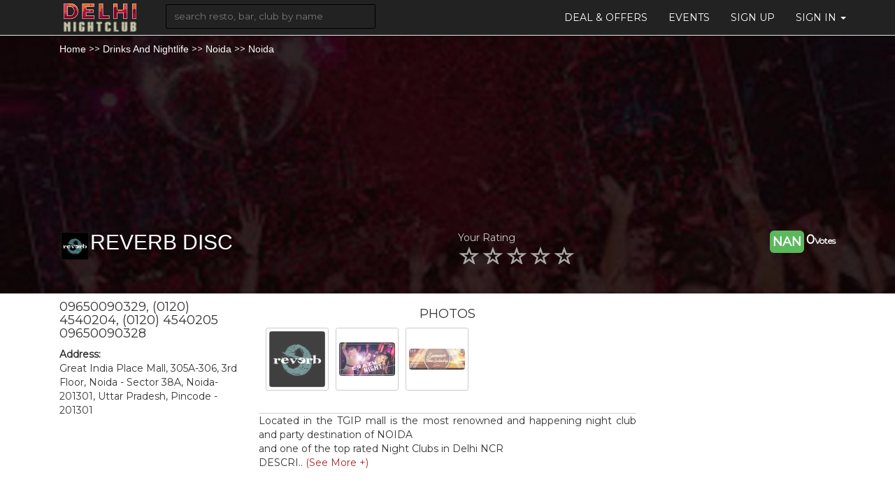

--- FILE ---
content_type: text/html; charset=UTF-8
request_url: https://delhinightclub.com/ncr/drinks-and-nightlife-reverb-disc-noida-noida/91
body_size: 9525
content:
<!DOCTYPE html PUBLIC "-//W3C//DTD XHTML 1.0 Transitional//EN" "http://www.w3.org/TR/xhtml1/DTD/xhtml1-transitional.dtd">
<html xmlns="http://www.w3.org/1999/xhtml">
<head>
<meta http-equiv="Content-Type" content="text/html; charset=iso-8859-1" />
 <link rel="shortcut icon" href="https://delhinightclub.com/images/icon.ico" type="image/x-icon" />

<title>Reverb disc,  drinks and nightlife, Noida - Noida Page | DelhiNightClub</title>
<META content="Reverb discMall is the most renowned and , Events & Offers in Delhi NCR " name="description" />
<META content="Reverb disc, Mall is the most renowned and happening night club" name="keywords" />
<link rel="canonical" href="http://delhinightclub.com/ncr/drinks-and-nightlife-reverb-disc-noida-noida/91" />

 
</head>

<body>

<!DOCTYPE html>
<html>
 
<head>
<link rel="shortcut icon" href="images/icon.ico" type="image/x-icon" />
<meta name="google-site-verification" content="SX1QkXDiTgRzJfZ1qfdMLlV54c4rUYXQYiQlWcBLtPk" />


<link rel="shortcut icon" href="/icon/icon.ico" type="image/x-icon" />
<!-- <link href="/css/bootstrap-3.1.1.min.css" rel="stylesheet" type="text/css">-->
<link href='https://fonts.googleapis.com/css?family=Montserrat' rel='stylesheet' type='text/css'>
<!--<link rel="stylesheet" href="https://netdna.bootstrapcdn.com/bootstrap/3.0.2/css/bootstrap.min.css">  -->
  <link href="https://maxcdn.bootstrapcdn.com/bootstrap/3.3.5/css/bootstrap.min.css" rel="stylesheet">
  <link rel="stylesheet" href="https://maxcdn.bootstrapcdn.com/font-awesome/4.6.3/css/font-awesome.min.css" type="text/css"> 
<meta name="viewport" content="width=device-width, initial-scale=1">
<META content="NightClub, Delhi Night Club, Listing of Clubs and Bar, Night Life Delhi, New Delhi and NCR, Resturents, Clubs, beer Bar, Coffee Cafe all around new delhi, India" name="key-phrases"/>
<META content="NightClub, Delhi Night Club, Listing of Clubs and Bar, Night Life Delhi, New Delhi and NCR, Resturents, Clubs, beer Bar, Coffee Cafe all around new delhi, India" name=topic>
<META content="NightClub, Delhi Night Club, Listing of Clubs and Bar, Night Life Delhi, New Delhi and NCR, Resturents, Clubs, beer Bar, Coffee Cafe all around new delhi, India" name="subject"/>
<META content=index,follow name=robots>
<META content=en-gb name=language>
<META content=General name=rating>
<script type="text/javascript" src="https://ajax.googleapis.com/ajax/libs/jquery/1.10.2/jquery.min.js"></script>
<script language="javascript">
$(document).ready(function(){
    //Handles menu drop down
    $('.dropdown-menu').find('form').click(function (e) {
        e.stopPropagation();
    });
});
</script>
<link href="//netdna.bootstrapcdn.com/bootstrap/3.0.0/css/bootstrap-glyphicons.css" rel="stylesheet">
<link href='/css/dnc-style.css' rel='stylesheet' type='text/css'>
<script type="text/javascript" src="/fb-login.js"></script>

<script type="text/javascript">
$(document).ready(function(){
$("#searchbox").keyup(function() {
var searchbox = $(this).val();
var dataString = 'searchword='+ searchbox;
$.ajax({
type: "POST",
url: "/search.php",
data: dataString,
cache: false,
success: function(html)
{
$("#display").html(html).show();
	}
});
return false;    
});

$(".dphide").click(function() {
$("#display").hide();
});

});
</script>
<script async src="//pagead2.googlesyndication.com/pagead/js/adsbygoogle.js"></script>
<script>
     (adsbygoogle = window.adsbygoogle || []).push({
          google_ad_client: "ca-pub-2089056578441092",
          enable_page_level_ads: true
     });
</script>
</head>
<!--<body onload="ajax_update();">-->
<body>
  <nav class="navbar navbar-default navbar-fixed-top" role="navigation">
  <div class='nav1 dphide'>
   <div class="container">
            <!-- Brand and toggle get grouped for better mobile display -->
            <div class="navbar-header">
               <button type="button" class="navbar-toggle" data-toggle="collapse" data-target="#bs-example-navbar-collapse-1">
               <span class="sr-only">Toggle navigation</span>

               <span class="icon-bar"></span>

               <span class="icon-bar"></span>

               <span class="icon-bar"></span>

               </button>
			   <!--dnlogo.png -->
     <a class="navbar-brand" href="/index" style='margin-left:4px;' ><img src='/images/delhi-night-club.png' style=' height:50px; margin-top:-14px;'></a>
            </div>

                    <div class="collapse navbar-collapse" id="bs-example-navbar-collapse-1">
					 <ul class="nav navbar-nav navbar-left">
<li style='margin-left:25px;'><input type="text" class="search" id="searchbox" placeholder="Search resto, bar, club by name" style='border-radius:2px;' />
<!--<input type="image" src="http://indiandost.com/icon/srch_icon.jpg" value="Submit" name="B1" id='B1' width="21" height="19" title='Search club' alt='Search club'>
-->
<div id="display"> </div></li>
</ul>
 <ul class="nav navbar-nav navbar-right">
 <li><a href="/offer-view">DEAL & OFFERS</a></li>
 <li><a href="/event-viewall">EVENTS</a></li>
 
 
          <li><a href="/regis" >Sign Up</a></li>

  <li class="dropdown">
                     <a href="#" class="dropdown-toggle" data-toggle="dropdown">Sign in <b class="caret"></b></a>
                     <ul class="dropdown-menu" style="padding: 15px;min-width: 250px;">
                        <li>
                   <form class="form" role="form" NAME="login1" ACTION="/login-post" METHOD="POST" accept-charset="UTF-8" id="login-nav">
                                    <div class="form-group">
                                       <label class="sr-only" for="exampleInputEmail2">Email address</label>
                                       <input type="user" class="form-control" name="usermail" id='usermail' placeholder="Email/Mobile" required>
                                    </div>
                                    <div class="form-group">
                                       <label class="sr-only" for="exampleInputPassword2">Password</label>
                                       <input type="password" class="form-control" id="password" name='password' placeholder="Password" required>
                                    </div>
                                    <div class="checkbox">
                                       <label>
                                       <input type="checkbox"> Remember me
                                       </label>
                                    </div>
                                    <div class="form-group">
                                       <button type="submit" class="btn btn-danger btn-block">SIGN IN</button>
                                    </div>
       </form>
	   
	   <!--<input class="btn btn-primary btn-block" src="fb-login.js"type="button" id="sign-in-twitter" value="Sign In with facebook"> -->
	   <fb:login-button scope="public_profile,email" class="btn btn-primary btn-block" onlogin="checkLoginState();"> </fb:login-button>
	  <li class="divider"></li>
	
      <A class=ne <a href="/forgetpass">Forgot Your password? </a>
      <a href="/regis"> <button type="submit" class="btn btn-info btn-block">FREE SIGN UP</button></a>  
	
		 </li></ul></li>
				  
	<!--  <li class='active'><a href="/adpost.php" > Add a Club</a></li> -->
<li><fb:login-button scope="public_profile,email" onlogin="checkLoginState();" style='margin-top:13px;'></fb:login-button></li>
<div id="status" style='display:none;'>
</div>
 </ul>
 </div>
            <!-- /.navbar-collapse -->

			 </div> <!-- /.contaner -->

         </nav>




		 

<script type="text/javascript" src="/js/bootstrap-3.1.1.min.js"></script>







 <div class='row head1' style="margin:0 auto; margin-top:50px; width:100%; height:370px; min-height:70%; max-height:85%; background:linear-gradient(rgba(0, 0, 0, 0.2), 
      rgba(0, 0, 0, 0.2)), url('/images/userbanner/party.jpg');   background-repeat: no-repeat; background-position: center;  -ms-background-size: cover;   -o-background-size: cover;
    -moz-background-size: cover;  -webkit-background-size: cover;  background-size: cover; ">
<div class="container">
	<div class='col-xs-8' style='color:#ffffff;'>
	<p style='margin-top:10px;'><a href='/index.php'>Home</a> >> <a href='/drinks-and-nightlife/6'>Drinks And Nightlife</a>  >> <a href='/noida/c/130'>Noida</a> >> <a href='/noida-noida/a/130'>Noida</a>    </p>
</div>
<div class='col-xs-4'>
 <!--<div class='pointdp' style='float:right; margin-top:50px; right:10px; color:#ffffff; font-weight:bold; font-size:12px;'><span class='btn btn-lg btn-success'>NAN</span> <span><font size='4pt'>0</font>Votes</span></div>
--></div>

<style>

@media screen and (min-width: 680px) {
	.formrate1{margin-top:240px;}
    .formrate {
        margin-top:240px; color:#cccccc; right:10px;
    }
}
@media screen and (max-width:679px) {
	.formrate1{margin-top:150px;}
    .formrate {
        margin-top:10px; color:#cccccc; right:10px;
    }
}
</style> 

<div class='col-md-6'>
<h2 class='formrate1' style='color:#ffffff; text-align:left;'><img src="/adimg/sthumb-1465502075-0.png" style='height:40px;border-radius: 3%; margin:2px; -moz-border-radius: 3%;'align='left'> <a href="http://delhinightclub.com/ncr/drinks-and-nightlife-reverb-disc-noida-noida/91" />REVERB DISC</a></h2>	
</div>
	<div class='col-md-3'>
	
		<link href="/starrate/css/star-rating.min.css" media="all" rel="stylesheet" type="text/css" />
        <script src="/starrate/js/star-rating.min.js" type="text/javascript"></script>
		<script>
$(function () {
 //$('#f2').on('submit', function(e){
$('body').on('change', '.rate', function (e) {
$.ajax({
type: "POST",
url: "/review_star_post.php",
data: $('#f2').serialize(),
success: function(html){
$("#displayh2").html(html).show();
}
});
return false;
});

});
</script>
<style>
.rating-container .clear-rating{display:none;}
.rating-container .caption{display:none;}
</style>

<form  action="" method="POST" name="f2" id="f2" class='formrate'>
<input type="hidden" name="club" value="91" >
<div id="displayh2"></div>
Your Rating <input id="input-7-xs" name='rate' class="rating rating-loading rate" value="0" data-min="0" data-max="5" data-step="0.5" data-size="xs">
</form>
</div>
<div class='col-md-3' >
   <div class='formrate' style='float:right; right:10px; color:#ffffff; font-weight:bold; font-size:12px;'><span class='btn btn-lg btn-success'>NAN</span> <span><font size='4pt'>0</font>Votes</span></div>

</div>
	</div>
	</div>
	
	
	
	
	
	

<div class="row" style='clear:both; width:100%; margin:0 auto; padding:0px;'>
<div class="container" >
<div class='col-md-3'>

 <h4 style='text-align:left;'>09650090329, (0120) 4540204, (0120) 4540205<br/>09650090328 </h4> <p><b>Address:</b> <br/>Great India Place Mall, 305A-306, 3rd Floor, Noida - Sector 38A, Noida- 201301, Uttar Pradesh, Pincode - 201301</p>   
<iframe  width="100%"    frameborder="0" style="border:0; "  src="https://www.google.com/maps/embed/v1/search?key=AIzaSyCOruJnilwzGgkKKkESczCB2lkrMZDu-mQ&q=Great India Place Mall, 305A-306, 3rd Floor, Noida - Sector 38A, Noida- 201301, Uttar Pradesh"  style="border:0" allowfullscreen>
</iframe>
<p style='margin-top:6px;'>Page Visit: <b>7549</b>  <a href='http://reverbdisc.delhinightclub.com' class='btn btn-xs btn- btn-warning'  target='_blank'> <i class='glyphicon glyphicon-globe'></i> Global Page</a> </p>

<script>    
$(document).ready(function(){    
         $("#seemore").click(function(){
		 $('#date2').show(); $('#seemore').hide(); $('#lessmore').show(); 
		 
   });
   
     $("#lessmore").click(function(){
		 $('#date2').hide(); $('#lessmore').hide(); $('#seemore').show(); 
		 
   });
   
   $("#seemore2").click(function(){
		 $('#det22').show();$('#det11').hide(); 
		 
   });
   
     $("#lessmore2").click(function(){
		 $('#det22').hide(); $('#det11').show();
		 
   }); 
   
   
   });   
</script>
<p><b> Website:</b> <a href='http://www.clubreverb.com' target='_blank'> www.clubreverb.com</a></p><div id='date1'></div><div id='date2' style='display:none;'></div>
<div style='clear:both'></div>

<div style='clear:both'></div>
<div style='clear:both'></div>
<div style='clear:both'></div>
<div style='clear:both'></div>
<h4>Follow us </h4>
<style>
.social {
    margin: 0;
    padding: 0;
}

.social ul {
    margin: 0;
    padding: 2px;
}

.social ul li {
    margin: 4px; 
    list-style: none outside none;
    display: inline-block;
}

.social i {
    width: 27px;
    height: 27px;
    color: #FFF;
    background-color: #909AA0;
    font-size: 15px;
    text-align:center;
    padding-top: 6px;
    border-radius: 50%;
    -moz-border-radius: 50%;
    -webkit-border-radius: 50%;
    -o-border-radius: 50%;
    transition: all ease 0.3s;
    -moz-transition: all ease 0.3s;
    -webkit-transition: all ease 0.3s;
    -o-transition: all ease 0.3s;
    -ms-transition: all ease 0.3s;
}

.social i:hover {
    color: #FFF;
    text-decoration: none;
    transition: all ease 0.3s;
    -moz-transition: all ease 0.3s;
    -webkit-transition: all ease 0.3s;
    -o-transition: all ease 0.3s;
    -ms-transition: all ease 0.3s;
}
</style>
<div class="social" >
<ul>
<li><a href="<?=$facebook1?>" target="_blank"> <i class="fa fa-facebook"></i></a></li></ul> </div>

<style>
.modal {
}
.vertical-alignment-helper {
    display:table;
    height: 100%;
    width: 100%;
}
.vertical-align-center {
    /* To center vertically */
    display: table-cell;
    vertical-align: middle;
}
.modal-content {
    /* Bootstrap sets the size of the modal in the modal-dialog class, we need to inherit it */
    width:inherit;
    height:inherit;
    /* To center horizontally */
    margin: 0 auto;
}
</style>
<p><a href="/contactform.php?club=91&act=report" data-toggle="modal" data-target="#myModal1">Report Error</a></p>
<p><a href="/contactform.php?club=91&act=Suggest" data-toggle="modal" data-target="#myModal2">Suggest an Edit</a></p>
<p><a href="/contactform.php?club=91&act=close&nm1=Reverb%20Disc" data-toggle="modal" data-target="#myModal3">Report a Closure </a></p>
<p><a href="/contactform.php?club=91&act=Claim" data-toggle="modal" data-target="#myModal4">Claim your Listing</a></p>

 <!-- Modal HTML -->
    <div id="myModal1" class="modal fade">
	<div class="modal-dialog">
              <div class="modal-content">
                <!-- Content will be loaded here from "remote.php" file -->
             </div>
			 </div>
    </div>
    <!-- End Modal -->
 <!-- Modal HTML -->
    <div id="myModal2" class="modal fade">
         	<div class="modal-dialog">
              <div class="modal-content">
                <!-- Content will be loaded here from "remote.php" file -->
             </div>
			 </div>
    </div>
    <!-- End Modal -->
 <!-- Modal HTML -->
    <div id="myModal3" class="modal fade">
	  	<div class="modal-dialog">
              <div class="modal-content">
                <!-- Content will be loaded here from "remote.php" file -->
             </div>
			 </div>
        </div>
    <!-- End Modal -->

<!-- Modal HTML -->
    <div id="myModal4" class="modal fade">
	  	<div class="modal-dialog">
              <div class="modal-content">
                <!-- Content will be loaded here from "remote.php" file -->
             </div>
			 </div>
        </div>
    <!-- End Modal -->

</div><div class='col-md-6'>

     <!--   <link rel="stylesheet" href="css/bootstrap.min.css">
        -->
  <!--<link rel="stylesheet" href="/css/bootstrap-responsive.min.css">-->
        <link rel="stylesheet" href="/css/main.css">
        <!--   <link href='http://fonts.googleapis.com/css?family=Yesteryear' rel='stylesheet' type='text/css'>
      -->  <script src="/js/vendor/modernizr-2.6.2-respond-1.1.0.min.js"></script>

        <!--[if lt IE 7]>
            <p class="chromeframe">You are using an <strong>outdated</strong> browser. Please <a href="http://browsehappy.com/">upgrade your browser</a> or <a href="http://www.google.com/chromeframe/?redirect=true">activate Google Chrome Frame</a> to improve your experience.</p>
        <![endif]-->

        <!-- This code is taken from http://twitter.github.com/bootstrap/examples/hero.html -->

<div class='row'>
<style>
.ppt{display:none !important; z-index:-9999; opacity:0;  }
</style>
<div class='col-md-12'>

            <ul class="thumbnails" style=''>
     

  </ul>
</div>
<div style='clear:both;'></div>
<div class='col-md-12'>
<h4>PHOTOS</h4>

            <ul class="thumbnails">
         <li class="span3" style="width:90px;height:110px; padding:0px; overflow:hidden; float:left;margin-left:10px;">
                        <a class="thumbnail" rel="lightbox[group]" href="/adimg/1465502075-0.png"  style='border:0px; height:90px; overflow:hidden;  border:1px #ccc solid; border-radius:3px;'>
                       <img class="group1" src="/adimg/sthumb-1465502075-0.png" title="Image Title"  style='width:100%; max-height:80px;' /></a>
                    </li> 
                <li class="span3" style="width:90px;height:110px; padding:0px; overflow:hidden; float:left;margin-left:10px;">
                        <a class="thumbnail" rel="lightbox[group]" href="/adimg/bthumb-1465502075-1.png"  style='border:0px; height:90px; overflow:hidden;  border:1px #ccc solid; border-radius:3px;'>
                       <img class="group1" src="/adimg/sthumb-1465502075-1.png" title="Image Title"  style='width:100%; max-height:80px;' /></a>
                    </li> 
                <li class="span3" style="width:90px;height:110px; padding:0px; overflow:hidden; float:left;margin-left:10px;">
                        <a class="thumbnail" rel="lightbox[group]" href="/adimg/1465502075-2.jpg"  style='border:0px; height:90px; overflow:hidden;  border:1px #ccc solid; border-radius:3px;'>
                       <img class="group1" src="/adimg/sthumb-1465502075-2.jpg" title="Image Title"  style='width:100%; max-height:80px;' /></a>
                    </li> 
            

  </ul>
</div>
</div>
<!--   <script src="http://ajax.googleapis.com/ajax/libs/jquery/1.9.1/jquery.min.js"></script> -->
   <script>window.jQuery || document.write('<script src="js/vendor/jquery-1.9.1.min.js"><\/script>')</script>

     <!--   <script src="js/vendor/bootstrap.min.js"></script>-->

        <script src="/js/plugins.js"></script>
        <script src="/js/jquery.prettyPhoto.js"></script>
        <script src="/js/main.js"></script>

        <script>
      
            $(document).ready(function(){
                $("[rel^='lightbox']").prettyPhoto();
            });
        </script>
 <div style='clear: both;'></div>

 <div id='det11'><p style='margin-top:12px; border-top:1px #ccc solid;' align='justify'>Located in the TGIP mall is the most renowned and happening night club and party destination of NOIDA<br />
and one of the top rated Night Clubs in Delhi NCR<br />
DESCRI.. <a id='seemore2' style='cursor:pointer;'>(See More +)</a> </p><br/></div><div id='det22' style='display:none'><a id='lessmore2' style='cursor:pointer; float:right;'>(See Less -)</a> <p style='margin-top:12px; border-top:1px #ccc solid;' align='justify'>Located in the TGIP mall is the most renowned and happening night club and party destination of NOIDA<br />
and one of the top rated Night Clubs in Delhi NCR<br />
DESCRIPTION<br />
Designed by Canadian Designers David & Angelina and creative visions of owners Ankit & Prashant comes this fully loaded- musical extravaganza.<br />
<br />
The Club is sprawled over 4,300 sqft and is divided into two floors and 4 sections. The bar is situated on the ground floor and the VIP section and premium lounge on the 1st floor.<br />
<br />
Sound system by Martin Audio is powered by scanners, moving heads, strobes and two lasers and large dance floor to accommodate the dancers-of-the-century. But the live-art at the face of the club is the loudest and has already become a “status & cult symbol”, even before the clubs opening<br />
<br />
Extra care has been to hire the best of staff from 5-Star Hotel Back ground and we have further gone a step ahead to hire a Training & Services Consultant, a hospitality veteran Ranvir Singh Tuli who is credited for his 15 year experience and highly acclaimed conceptual launches since 1996- ‘Patiala Peg, 1911, Ricks, Rg’s & Elevate’ as well as outlets in Mumbai & Hyderabad under the TAJ Group. He is also known as the Master-mixologist and for REVERB has worked some heavy-duty cocktails on lines of his famous creative drinks including ‘Chuk-de-phatte’ one of his signature cocktails .<br />
<br />
Address: Great India Place Mall, 305A-306, 3rd Floor, Noida - Sector 38A, Noida- 201301, Uttar Pradesh<br />
<br />
</p><br/></div>

  <div style='clear: both;'></div>
<hr/>



<h4 style='clear:both; margin-top:10px;'>WRITE A REVIEW</h4>
<script type="text/javascript">
function changeHeight(id)
{
        var page_height = document.getElementById(id).contentWindow.document.body.scrollHeight;
	document.getElementById(id).height = page_height+50;
}
</script>
<iframe id="I4" height="auto" name="I4" width='100%' align='center' src="/review.php?cid=91&pg=adview" marginheight="0" scrolling="0" border="0" frameborder="0" onload="if (window.parent && window.parent.changeHeight) {window.parent.changeHeight('I4');}"></iframe>
 
 </div> 
 <div class='col-md-3'>
  <div class="row">

<!--<div style='clear:both;'> </div> -->
</div>  </hr>
<center>
<br/>
<script async src="//pagead2.googlesyndication.com/pagead/js/adsbygoogle.js"></script>
<!-- 250x250, created 26/01/10 -->
<ins class="adsbygoogle"
     style="display:inline-block;width:250px;height:250px"
     data-ad-client="ca-pub-2089056578441092"
     data-ad-slot="9553259990"></ins>
<script>
(adsbygoogle = window.adsbygoogle || []).push({});
</script>
</center>
<br/>
<h4>NEARBY CLUBS</h4><div class='col-md-12 highlight'style='margin-top:10px; border:1px #ccc solid; padding:4px; min-height:70px;'><a href='/ncr/late-night-street-food-burger-farmer-noida-noida/4168'><img src='/adimg/sthumb-1604298610-0.jpeg' style='width:55px; float:left; margin:3px;'><b>BURGER FARMER</b></a><br/><span style='font-size:80%;'>Shop no 1, Gully no 2, Sher Singh Complex, market, Naya Bans,sec 15, Noida, Uttar Pradesh 201301</span><div style='float:right; right:10px; color:#ffffff; font-weight:bold; font-size:12px;'><span class='btn btn-xs btn-success'>5</span></div>
</div><div style='clear:both;'></div><div class='col-md-12 highlight'style='margin-top:10px; border:1px #ccc solid; padding:4px; min-height:70px;'><a href='/ncr/club-and-cafes-i-sacked-newton-noida-noida/2253'><img src='/adimg/sthumb-1549957525-0.jpg' style='width:55px; float:left; margin:3px;'><b>I SACKED NEWTON</b></a><br/><span style='font-size:80%;'>5th floor, logix mall city centre Noida</span><div style='float:right; right:10px; color:#ffffff; font-weight:bold; font-size:12px;'><span class='btn btn-xs btn-success'>NAN</span></div>
</div><div style='clear:both;'></div><div class='col-md-12 highlight'style='margin-top:10px; border:1px #ccc solid; padding:4px; min-height:70px;'><a href='/ncr/drinks-and-nightlife-the-derby-cookhouse-punjabi-bagh-delhi/348'><img src='/adimg/sthumb-1471015700-0.jpg' style='width:55px; float:left; margin:3px;'><b>THE DERBY COOKHOUSE</b></a><br/><span style='font-size:80%;'>Bld No. 42, 3rd Floor, Club Road, NWA, Punjabi Bagh (W), Delhi, India 110026</span><div style='float:right; right:10px; color:#ffffff; font-weight:bold; font-size:12px;'><span class='btn btn-xs btn-success'>NAN</span></div>
</div><div style='clear:both;'></div><div class='col-md-12 highlight'style='margin-top:10px; border:1px #ccc solid; padding:4px; min-height:70px;'><a href='/ncr/drinks-and-nightlife-masala-library-by-jiggs-kalra-new-delhi-janpath-delhi/337'><img src='/adimg/sthumb-1470219155-0.jpg' style='width:55px; float:left; margin:3px;'><b>MASALA LIBRARY BY JIGGS KALRA, NEW DELHI</b></a><br/><span style='font-size:80%;'>21 a, Janpath Lane, Janpath, New Delhi, Delhi, India</span><div style='float:right; right:10px; color:#ffffff; font-weight:bold; font-size:12px;'><span class='btn btn-xs btn-success'>4</span></div>
</div><div style='clear:both;'></div><div class='col-md-12 highlight'style='margin-top:10px; border:1px #ccc solid; padding:4px; min-height:70px;'><a href='/ncr/drinks-and-nightlife-zaffran-cp-connaught-place-delhi/336'><img src='/adimg/sthumb-1469432103-0.jpg' style='width:55px; float:left; margin:3px;'><b>ZAFFRAN, CP</b></a><br/><span style='font-size:80%;'>D-26/28, Hotel Palace Heights, Connaught Place, New Delhi, 110001</span><div style='float:right; right:10px; color:#ffffff; font-weight:bold; font-size:12px;'><span class='btn btn-xs btn-success'>3.5</span></div>
</div><div style='clear:both;'></div>
</div> 	
 </div>  </div> 
	
</div>
</div>
 <!--Start of Tawk.to Script-->
<script type="text/javascript">
var Tawk_API=Tawk_API||{}, Tawk_LoadStart=new Date();
(function(){
var s1=document.createElement("script"),s0=document.getElementsByTagName("script")[0];
s1.async=true;
s1.src='https://embed.tawk.to/57589574030c95fc582cc430/default';
s1.charset='UTF-8';
s1.setAttribute('crossorigin','*');
s0.parentNode.insertBefore(s1,s0);
})();
</script>
<!--End of Tawk.to Script-->
 
<center>
<br/>
<script async src="//pagead2.googlesyndication.com/pagead/js/adsbygoogle.js"></script>
<!-- auto-size -->
<ins class="adsbygoogle"
     style="display:block"
     data-ad-client="ca-pub-2089056578441092"
     data-ad-slot="7942537394"
     data-ad-format="auto"></ins>
<script>
(adsbygoogle = window.adsbygoogle || []).push({});
</script>
</center>
<div class="col col-md-12 footer4" style='margin-top:4px; background:orange; border-radius:2px;'>
<div class="container">
<div class='col col-md-6'>
	<h3>Newsletter</h3>

	Subscribe to our weekly newsletter for your handy guide to the city.<br/>
<script>
$(function () {
$('body').on('click', '.emailb1', function (e) {
$.ajax({
type: "POST",
url: "/emailsubs-post.php",
data: $('#ef1').serialize(),
success: function(html){
$("#displaye").html(html).show();
$("#ef1")[0].reset();
}
});
return false;
});

});
</script>
<div id="displaye"></div>
      <form method='POST' name="ef1" id="ef1">
      <div class="input-group">
      <input type="email" name='emailid' class="form-control" placeholder="Email for Subscribe Newsletter..." required>
      <span class="input-group-btn">
      <button class="btn btn-success emailb1" type="submit" name='emailb1'>Go!</button>
      </span>
</div>
</form>
</div>
<div class='col col-md-6'>
	<h3>Follow Us</h3>
	<div class='col col-xs-2'>
<h2><a href="https://www.facebook.com/nightclubdelhi/" target="_blank"> <i class="fa fa-facebook-official" aria-hidden="true"></i></a></h2>
	</div><div class='col col-xs-2'>
<h2><a href="#" target="_blank"> <i class="fa fa-twitter" aria-hidden="true"></i></a></h2>
	</div><div class='col col-xs-2'>
	<h2><a href="https://www.linkedin.com/company/delhi-night-club" target="_blank"> <i class="fa fa-linkedin" aria-hidden="true"></i></a></h2>
	</div><div class='col col-xs-2'>
<h2><a href="#" target="_blank"> <i class="fa fa-youtube" aria-hidden="true"></i></a></h2>
</div>
<div class='col col-xs-2'><h2><a href="http://indiandost.com/delhinightclub" target="_blank"><i class="fa fa-futbol-o" aria-hidden="true"></i></a></h2>
</div>
<div class='col col-xs-2'>
<h2><a href="#" target="_blank">
<i class="fa fa-google-plus" aria-hidden="true"></i></a></h2>
</div>

</div></div></div>
<div class='row footer'  align='center' style="clear:both; margin:0 auto; margin-top:10px; background:#333; color:#fff; padding-top:10px; border-top:1px #a52a2a solid;">

<div class="container">

Directory for Delhi/NCR: A B C D E F G H I J K L M N O P Q R S T U V W X Y Z #  0 1 2 3 4 5 6 7 8 9 

<br/>
<div class="row">

<div class='col-md-12'>
<h2>ABOUT DELHI NIGHT CLUB</h2>
<P> We Helping people discover great restaurants, pubs, and nightclubs in Delhi NCR.</P>
<P> Get Your Bar or Restaurant in Front of People Where They Are Looking - Online</P>
<p align='justify'>
Delhi's bar scene has grown rapidly in recent years. Apart from 5-star hotels, Delhi's drinking dens can be found concentrated around Connaught Place or in the prosperous southern suburbs. Many Delhi bars also double up as restaurants and nightclubs. Fancier bars stock a myriad of domestic and foreign alcohol, the latter at premium prices. Espresso bars are becoming increasingly popular - the two most prolific chains are Barista and Cafe Coffee Day.
</p>
</div>

<div class="col col-md-6 footer4">

	<h3>Parties & Events in Delhi/NCR</h3>

<ul>
Find the best restaurants, clubs and bars in Delhi NCR, with updates and all the news from the hottest parties in Delhi/NCR.
   <br/>
<a href="/partyentry" class='btn btn-xs btn-default' data-toggle="modal" data-target="#myModalevent">Add an Event</a>
	</ul>

	  <!-- Event Modal HTML -->
    <div id="myModalevent" class="modal fade">
        <div class="modal-dialog">
            <div class="modal-content" style='color:#222'>
                <!-- Content will be loaded here from "remote.php" file -->
            </div>
        </div>
    </div>
    <!-- End Modal -->
	
	
	
</div>

<div class="col col-md-6 footer4">

	<h3>Restorent, bar, clubs Owners</h3>



	<ul>
Build your maximum online presence with a Free Listing and Page as per your style and taste.
   <br/>
<a href='/adpost' class='btn btn-xs btn-default'>Add a club</a>


	</ul>

</div>


</div>



<div class="row" style="margin:0 auto; margin-top:12px; padding:10px; clear:both; text-transform: uppercase;">

BROWSE BY: 

 | <b><a href='/24-hour-shops/4'>24 hour shops</a></b>  | <b><a href='/beer-cafe/5'>Beer Cafe</a></b>  | <b><a href='/club-and-cafes/1'>Club and Cafes</a></b>  | <b><a href='/coffee-and-tea/3'>Coffee and Tea</a></b>  | <b><a href='/delivery/8'>Delivery</a></b>  | <b><a href='/departmental-stores/12'>Departmental Stores</a></b>  | <b><a href='/dinner/2'>Dinner</a></b>  | <b><a href='/drinks-and-nightlife/6'>Drinks and Nightlife</a></b>  | <b><a href='/late-night-street-food/9'>late night street food</a></b>  | <b><a href='/luxury-dining/7'>Luxury Dining</a></b> </div></div></div>

<div class='row col-md-12 copyright' style='margin:0 auto;padding:10px; margin-top:1px; font-size:100%; background:#A52A2A; color:#fff; border-top:1px #a52a2a solid;' >
<div class="container">
<center>
<a href="/index.php">Home</a> &nbsp;&nbsp;&nbsp;<a href="/about">About Us</a> &nbsp;&nbsp;&nbsp;

 <A href="/term-privacy">Term & Privacy</a>  &nbsp;&nbsp;&nbsp;

<a href="/contact#ads">Advertisers</a>  &nbsp;&nbsp;&nbsp;

<a href="/contact">Contact Us</a>  &nbsp;&nbsp;&nbsp;

<a target='_blank' href='sitemap.xml'>SiteMap</a>

<br>

<p align="center" style='margin-top:10px; margin-bottom:10px'>
© 2016 - 2026 DelhiNightClub.com All Rights Reserved. Design & Maintain by #<A class=ne href="http://www.gconp.com" target='_blank' style='none' border='0'>
<b>GCONP</b></a>

<script>
  (function(i,s,o,g,r,a,m){i['GoogleAnalyticsObject']=r;i[r]=i[r]||function(){
  (i[r].q=i[r].q||[]).push(arguments)},i[r].l=1*new Date();a=s.createElement(o),
  m=s.getElementsByTagName(o)[0];a.async=1;a.src=g;m.parentNode.insertBefore(a,m)
  })(window,document,'script','https://www.google-analytics.com/analytics.js','ga');

  ga('create', 'UA-78978947-1', 'auto');
  ga('send', 'pageview');

</script>


</div></div>
</html>


--- FILE ---
content_type: text/html; charset=UTF-8
request_url: https://delhinightclub.com/review.php?cid=91&pg=adview
body_size: 930
content:
<link rel="stylesheet" href="https://maxcdn.bootstrapcdn.com/bootstrap/3.3.7/css/bootstrap.min.css">
<script src="https://ajax.googleapis.com/ajax/libs/jquery/3.3.1/jquery.min.js"></script>
<div class="container" >
<link href="/starrate/css/star-rating.min.css" media="all" rel="stylesheet" type="text/css" />
<script src="/starrate/js/star-rating.min.js" type="text/javascript"></script>
<script>
$(function () {
 //$('#f2').on('submit', function(e){
$('body').on('change', '.rate', function (e) {
$.ajax({
type: "POST",
url: "review_star_post.php",
data: $('#f2').serialize(),
success: function(html){
$("#displayh2").html(html).show();
}
});
return false;
});

});
</script>

<form  action="" method="POST" name="f2" id="f2">
<input type="hidden" name="club" value="91" >
<label for="input-7-xs" class="control-label">Your Rating</label>
<div id="displayh2"></div>
<input id="input-7-xs" name='rate' class="rating rating-loading rate" value="0" data-min="0" data-max="5" data-step="0.5" data-size="xs">

<!--<input type="submit" class="btn btn-xs btn-success b2" value='Post Rating'/> <hr/>
</div>-->
</form>

<!--<label for="input-5-xs" class="control-label">Users Rating</label>
<input id="input-5-xs" name='rate2' class="rating" value="" data-min="0" data-max="5" data-step="0.5" data-size="xs" readonly><hr/>
-->

<script>
$(function () {
 $('#f1').on('submit', function(e){
$.ajax({
type: "POST",
url: "review_post.php",
data: $('#f1').serialize(),
success: function(html){
$("#displayh").html(html).show();
}
});
return false;
});

});
</script>

<div id="displayh"></div>
<!--<form method="POST" name='form1' action="#" onsubmit="return validateForm()"> -->
<form  action="" method="POST" name="f1" id="f1">
 <input type="hidden" name="club"  value="91" >

<input type="text" name="name" size="21" class="form-control" placeholder="Name">

<input type="email" name="email" size="21" class="form-control" placeholder="Email">

<input type="mobile" name="phone" size="21" class="form-control" placeholder="Phone/Mobile">

 <textarea rows="2" name="details" cols="46" class="form-control" placeholder="Review" required></textarea>
 <input type="submit" class="btn btn-success b1" value='Publish Review' style='float:right;'/>

</form>
<!--<b><a href='party_view.php'>View All Parties / Events</a></b>-->
 <div style='clear: both;'></div>
<hr/>
</div>

--- FILE ---
content_type: text/html; charset=utf-8
request_url: https://www.google.com/recaptcha/api2/aframe
body_size: 267
content:
<!DOCTYPE HTML><html><head><meta http-equiv="content-type" content="text/html; charset=UTF-8"></head><body><script nonce="oG_tApZpUdWnYGbc3WmPjQ">/** Anti-fraud and anti-abuse applications only. See google.com/recaptcha */ try{var clients={'sodar':'https://pagead2.googlesyndication.com/pagead/sodar?'};window.addEventListener("message",function(a){try{if(a.source===window.parent){var b=JSON.parse(a.data);var c=clients[b['id']];if(c){var d=document.createElement('img');d.src=c+b['params']+'&rc='+(localStorage.getItem("rc::a")?sessionStorage.getItem("rc::b"):"");window.document.body.appendChild(d);sessionStorage.setItem("rc::e",parseInt(sessionStorage.getItem("rc::e")||0)+1);localStorage.setItem("rc::h",'1768963846166');}}}catch(b){}});window.parent.postMessage("_grecaptcha_ready", "*");}catch(b){}</script></body></html>

--- FILE ---
content_type: text/css
request_url: https://delhinightclub.com/css/dnc-style.css
body_size: 1553
content:
	* {
		margin: 0;
		padding: 0;
		font-family: montserrat;
	}

h4{text-align:center;font-family:montserrat; }	
.head1 a {COLOR:#ffffff; TEXT-DECORATION:none; font-style:normal;font-size:100%; font-family:Arial }
.head1 a:visited{	COLOR: #ffffff; TEXT-DECORATION:none; font-style:normal;  font-size:100%; font-family:Arial }
.head1 a:active{	COLOR:#ffffff; TEXT-DECORATION:none; font-style:normal; font-size:100%; font-family:Arial }
.head1 a:hover{	COLOR: #ffffff; TEXT-DECORATION:underline; font-style:normal;font-size:100%; font-family:Arial}

a {COLOR:#A52A2A; TEXT-DECORATION:none; font-family: montserrat; }
a:visited{	COLOR: #A52A2A; TEXT-DECORATION:none; font-family: montserrat;}
a:active{COLOR:#A52A2A; TEXT-DECORATION:none; font-family: montserrat; }
a:hover{	COLOR: #A52A2A; TEXT-DECORATION:underline; font-family: montserrat;}

img{border-radius:4px;}	
.nav1 *{font-family:montserrat; text-transform: uppercase;}
.navbar.navbar-default{ background-color:#222;}

/* START OF Change the Navbar Colors/Font/Size */
/* Adjust Menu (red) text color, (Garamond) font-family, (1.5em) font-size  */
.navbar .nav > li > a, .navbar .nav > li > a,
.navbar .nav > li.current-menu-item > a, 
.navbar .nav > li.current-menu-ancestor > a {
color:#ffffff;                    
}

/* Adjust Menu colors - Normal :first-letter  */
.navbar .nav > li > a, .navbar .nav > li > a{
color:#ffffff; 
}

/* Adjust Menu colors - Hover */

.navbar .nav > li > a:hover, .navbar .nav > li > a { 

color:#ffffff;                  

}

h2, h3 {
    font-size: 30px;
    text-align: center;
    font-family: montserrat;
    font-weight: 100;
}

/* Adjust Menu colors - Active */

.navbar .nav > li > a:active, .navbar .nav > li > a:active,

.navbar .nav > li.current-menu-item > a, 

.navbar .nav > li.current-menu-ancestor > a,

.navbar .nav > li.current-menu-item > a, 

.navbar .nav > li.current-menu-ancestor > a {

color:#ffffff; background-color:#A52A2A;

}

.navbar-default .navbar-nav>.active>a,.navbar-default .navbar-nav>.active>a:hover,.navbar-default .navbar-nav>.active>a:focus{color:#ffffff; background-color:#A52A2A;}

.navbar-default .navbar-nav>.open>a,.navbar-default .navbar-nav>.open>a:hover,.navbar-default .navbar-nav>.open>a:focus{color:#ffffff; background-color:#A52A2A;} 

/* Adjust dropdown Menu items (blue) text color, (yellow) shading and (green) border */

.dropdown-menu > li > a {

color:#A52A2A; 

}

 

/* Remove the Hover/Focus Colors  */

.navbar .nav > li.current-menu-item > a, .navbar .nav > li.current-menu-ancestor > a, 

.navbar .nav > li > a:hover, .navbar .nav > li > a:focus {

color:#ffffff;

background-color:#A52A2A;

}

.highlight{border-radius:2px; background-color:rgba(0, 0, 0, 0.5); color:#fff;}
.highlight:hover{
    background-color: #fff;color:#222;
}
.highlight1{border-radius:2px;  background:#fff; color:#222}
.highlight1:hover{
    background-color: #f2f2f2;
}
.highlight-offer{ border-radius:2px; margin-top:10px; border:2px #f2f2f2 solid; padding:3px; background-color:rgba(0, 0, 0, 0.3); color:#fff;}
.highlight-offer:hover{
    background-color: #fff;color:#222;border:2px #333 solid; 
}
.offer-txt{color:#A52A2A; font-size:150%;}
.bicon{font-size:400%; text-align:center;}

/* homepage css */
.round1{width:70%; background:#A52A2A; color:#ffffff; border-radius:2px;border:1px #fff solid; margin:2px; padding:3px; min-width:400px; max-width:570px;}

.btn{border: 1px;
    border-radius: 6px;
    text-transform: uppercase;
    font-family:montserrat;
    font-weight: 700;padding:4px;
}

.link1 a {COLOR:#222; TEXT-DECORATION:none; font-style:normal;font-size:120%; font-family:Arial 
}


.link1 a:visited{	COLOR: #222; TEXT-DECORATION:none; font-style:normal;  font-size:120%; font-family:Arial 
}
.link1 a:active{
	COLOR:#222; TEXT-DECORATION:none; font-style:normal; font-size:120%; font-family:Arial 
}

.link1 a:hover{
	COLOR: #333; TEXT-DECORATION:underline; font-style:normal;font-size:120%; font-family:Arial 

}
@media screen and (min-width: 601px) {
    .head1 {
       margin:0 auto; margin-top:28px; width:100%; height:540px; min-height:60%; max-height:85%; 
	}
		.head1title{color:#ffffff; text-align:center; margin-top:180px; font-family:montserrat;}
.round{background:#ccc; text-align:center; color:#A52A2A; border-radius:1%;  width:80%; margin:0 auto; padding:6px;font-family: montserrat;}

		}
@media screen and (max-width: 600px) {
    .head1 {
       margin:0 auto; margin-top:28px; width:100%; height:540px; min-height:60%; max-height:85%; 
	}
	.head1title{color:#ffffff; text-align:center; margin-top:50px; font-family:montserrat; font-size:140%;}
.round{background:#ccc; text-align:center; color:#A52A2A; border-radius:1%;  width:100%; margin:0 auto; padding:4px;font-family: montserrat;}

	}
/* end home page css */

/* search box top css */
#searchbox
{
    width: 300px;
    border: solid 1px #000;
    padding: 3px;
    padding: 7px 11px;
    text-transform: lowercase;
    margin-top: 6px;
    font-size: 98%;
    background: #222;
    color: #ccc;
}

#display
{
/*position:relative;
margin:0 auto;
*/
margin-top:2px;
position: absolute;
display: none;
width:300px;
display:none;
background: white;
border-left:solid 1px #dedede;
border-right:solid 1px #dedede;
border-bottom:solid 1px #dedede;
overflow:auto;
z-index: 102;
}

.display_box
{
padding:2px; border-top:solid 1px #dedede; font-size:9px; height:70px;
}

.display_box:hover
{
background:#f2f2f2;
color:#FFFFFF;
}
/* end search box top css */


.footer4{padding:10px; }
.footer4 h3{text-transform: uppercase; font-style:bold;font-size:130%; color:#A52A2A; padding: 4px; margin:4px;}

.footer4 a {COLOR:#A52A2A; TEXT-DECORATION:none; font-style:normal;font-size:100%; text-transform: uppercase;}

.footer4 a:visited{COLOR:#A52A2A; TEXT-DECORATION:none; font-style:normal;  font-size:100%;}

.footer4 a:active{COLOR: #A52A2A; TEXT-DECORATION:none; font-style:normal; font-size:100%;}

.footer4 a:hover{COLOR:#A52A2A; TEXT-DECORATION:underline; font-style:bold;font-size:100%;}

.copyright a {COLOR:#fff; TEXT-DECORATION:none; font-style:normal;font-size:100%; text-transform: uppercase;}

.copyright a:visited{COLOR:#fff; TEXT-DECORATION:none; font-style:normal;  font-size:100%;}

.copyright a:active{COLOR: #fff; TEXT-DECORATION:none; font-style:normal; font-size:100%; }

.copyright a:hover{COLOR:#fff; TEXT-DECORATION:underline; font-style:bold;font-size:100%;}


--- FILE ---
content_type: text/css
request_url: https://delhinightclub.com/css/main.css
body_size: 505
content:
@import 'prettyPhoto.css';
/* ==========================================================================
   Author's custom styles
   ========================================================================== */

.centered {
  margin: auto auto;
  display: block;
  width: 185px;
  margin-bottom: 25px;
}
.thumbnail {
   -webkit-border-radius: 0px;
    -moz-border-radius: 0px;
    border-radius: 0px;
    border: 1px solid #444;
    height: 180px;
    vertical-align: middle;
    justify-content: center;
    flex-direction: column;
    display: flex;
    text-align: center;
}
.thumbnail img {
  opacity: .75;
}
.thumbnail img:hover {
  opacity: 1;
}
.gallery {
  color: #fff;
}
.gallery h2 {
  font-family: 'Yesteryear', arial, helvetica, sans;
  color: #eee;
  text-align: center;
  margin-bottom: 15px;
  font-size: 4.5em;
  font-weight: 200;
  line-height: 1.65em;
  border-bottom: 1px solid #000;
  text-shadow: 3px 4px 0px rgba(0, 0, 0, 0.76);
}
.credits a {
  margin-right: 15px;
  color: #555;
  border: 1px solid #000;
  padding: 5px 15px;
  background: rgba(0, 0, 0, 0.45);
}
.credits a:hover {
  color: #999;
  text-decoration: none;
  background: #000;
}


--- FILE ---
content_type: text/plain
request_url: https://www.google-analytics.com/j/collect?v=1&_v=j102&a=1865530129&t=pageview&_s=1&dl=https%3A%2F%2Fdelhinightclub.com%2Fncr%2Fdrinks-and-nightlife-reverb-disc-noida-noida%2F91&ul=en-us%40posix&dt=Reverb%20disc%2C%20drinks%20and%20nightlife%2C%20Noida%20-%20Noida%20Page%20%7C%20DelhiNightClub&sr=1280x720&vp=1280x720&_u=IEBAAEABAAAAACAAI~&jid=1241065019&gjid=817034797&cid=1390781007.1768963845&tid=UA-78978947-1&_gid=892076824.1768963845&_r=1&_slc=1&z=24378521
body_size: -451
content:
2,cG-LQNJXPDCYN

--- FILE ---
content_type: application/javascript
request_url: https://delhinightclub.com/js/main.js
body_size: 48
content:

$('#source').quicksand( $('#destination li') );

--- FILE ---
content_type: application/javascript
request_url: https://delhinightclub.com/fb-login.js
body_size: 1478
content:
 // This is called with the results from from FB.getLoginStatus().
  function statusChangeCallback(response) {
    console.log('statusChangeCallback');
    console.log(response);
    // The response object is returned with a status field that lets the
    // app know the current login status of the person.
    // Full docs on the response object can be found in the documentation
    // for FB.getLoginStatus().
    if (response.status === 'connected') {
      // Logged into your app and Facebook.
      testAPI();
    } else if (response.status === 'not_authorized') {
      // The person is logged into Facebook, but not your app.
      document.getElementById('status').innerHTML = 'Please log ' +
        'into this app.';
    } else {
      // The person is not logged into Facebook, so we're not sure if
      // they are logged into this app or not.
      document.getElementById('status').innerHTML = 'Please log ' +
        'into Facebook.';
    }
  }

  // This function is called when someone finishes with the Login
  // Button.  See the onlogin handler attached to it in the sample
  // code below.
  function checkLoginState() {
    FB.getLoginStatus(function(response) {
      statusChangeCallback(response);
    });
  }
 
 
 function logout() {
  FB.logout(function(response) {
   // Person is now logged out
   alert('logout');
   $('#status').hide();
});
  }
 

 
 function updateusers(email, name, fid, fbpic){ 
  $.ajax({
type: "POST",
url: "/fb-ajax-userpost.php",
data: "email="+email+"&name="+name+"&fid="+fid+"&fbpic="+fbpic,
success: function(html){
$("#display").html(html).show();
 location.reload();
}
 
});
}

	  
  
  
  window.fbAsyncInit = function() {
  FB.init({
    appId      : '697296493743468',
    cookie     : true,  // enable cookies to allow the server to access 
                        // the session
    xfbml      : true,  // parse social plugins on this page
    version    : 'v2.5' // use graph api version 2.5
  });

  // Now that we've initialized the JavaScript SDK, we call 
  // FB.getLoginStatus().  This function gets the state of the
  // person visiting this page and can return one of three states to
  // the callback you provide.  They can be:
  //
  // 1. Logged into your app ('connected')
  // 2. Logged into Facebook, but not your app ('not_authorized')
  // 3. Not logged into Facebook and can't tell if they are logged into
  //    your app or not.
  //
  // These three cases are handled in the callback function.

  FB.getLoginStatus(function(response) {
    statusChangeCallback(response);
  });

  };

  // Load the SDK asynchronously
  (function(d, s, id) {
    var js, fjs = d.getElementsByTagName(s)[0];
    if (d.getElementById(id)) return;
    js = d.createElement(s); js.id = id;
    js.src = "//connect.facebook.net/en_US/sdk.js";
    fjs.parentNode.insertBefore(js, fjs);
  }(document, 'script', 'facebook-jssdk'));

  // Here we run a very simple test of the Graph API after login is
  // successful.  See statusChangeCallback() for when this call is made.
 
 function testAPI() {
    console.log('Welcome!  Fetching your information.... ');
    FB.api('/me?fields=id,name,email,picture', function(response) {
      //console.log('Successful login for: ' + response.name + response.email);
      console.log(JSON.stringify(response));

	var name=response.name;
	var fid=response.id;
	var email=response.email;
	var fbpic=response.picture.data.url;
  	  document.getElementById('status').innerHTML =
        'Welcome ' + name +'!';
		$("#display1").hide();
		updateusers(email, name, fid, fbpic);
             
    });
	
  }